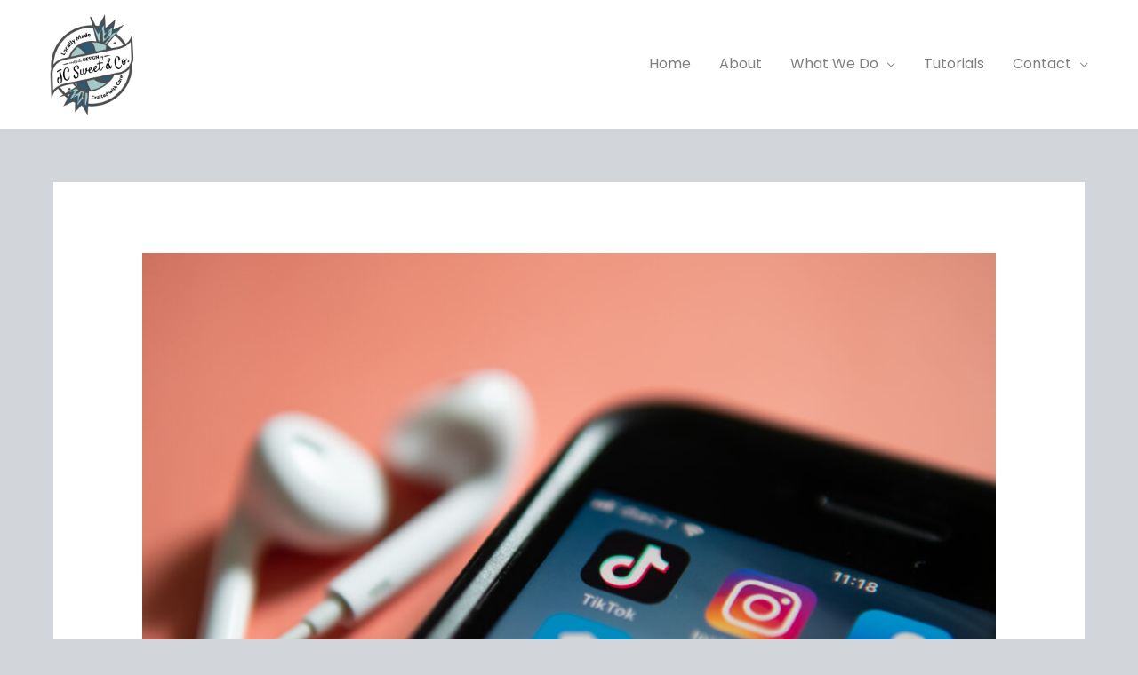

--- FILE ---
content_type: text/css
request_url: https://jcsweet.com/wp-content/uploads/elementor/css/post-2789.css?ver=1768968242
body_size: 272
content:
.elementor-kit-2789{--e-global-color-primary:#6EC1E4;--e-global-color-secondary:#54595F;--e-global-color-text:#7A7A7A;--e-global-color-accent:#61CE70;--e-global-color-4dd090c0:#F2F2FA;--e-global-color-78db70a:#4054B2;--e-global-color-338d7a3b:#23A455;--e-global-color-435f4310:#000;--e-global-color-4e39e751:#FFF;--e-global-typography-primary-font-family:"Roboto";--e-global-typography-primary-font-weight:600;--e-global-typography-secondary-font-family:"Roboto Slab";--e-global-typography-secondary-font-weight:400;--e-global-typography-text-font-family:"Roboto";--e-global-typography-text-font-weight:400;--e-global-typography-accent-font-family:"Roboto";--e-global-typography-accent-font-weight:500;color:#2F5972;}.elementor-kit-2789 e-page-transition{background-color:#FFBC7D;}.elementor-kit-2789 a{color:#2F5972;}.elementor-kit-2789 h1{color:#2F5972;}.elementor-kit-2789 h2{color:#2F5972;}.elementor-kit-2789 h3{color:#2F5972;}.elementor-kit-2789 h4{color:#2F5972;}.elementor-kit-2789 h5{color:#2F5972;}.elementor-kit-2789 h6{color:#2F5972;}.elementor-section.elementor-section-boxed > .elementor-container{max-width:1200px;}.e-con{--container-max-width:1200px;}.elementor-widget:not(:last-child){margin-block-end:20px;}.elementor-element{--widgets-spacing:20px 20px;--widgets-spacing-row:20px;--widgets-spacing-column:20px;}{}h1.entry-title{display:var(--page-title-display);}@media(max-width:1024px){.elementor-section.elementor-section-boxed > .elementor-container{max-width:1024px;}.e-con{--container-max-width:1024px;}}@media(max-width:767px){.elementor-section.elementor-section-boxed > .elementor-container{max-width:767px;}.e-con{--container-max-width:767px;}}

--- FILE ---
content_type: text/css
request_url: https://jcsweet.com/wp-content/uploads/elementor/css/post-3213.css?ver=1768968242
body_size: 125
content:
.elementor-3213 .elementor-element.elementor-element-1d0b892:not(.elementor-motion-effects-element-type-background), .elementor-3213 .elementor-element.elementor-element-1d0b892 > .elementor-motion-effects-container > .elementor-motion-effects-layer{background-color:#FFFFFF;}.elementor-3213 .elementor-element.elementor-element-1d0b892{transition:background 0.3s, border 0.3s, border-radius 0.3s, box-shadow 0.3s;padding:20px 0px 20px 0px;}.elementor-3213 .elementor-element.elementor-element-1d0b892 > .elementor-background-overlay{transition:background 0.3s, border-radius 0.3s, opacity 0.3s;}.elementor-3213 .elementor-element.elementor-element-1fa7251 .elementor-menu-toggle{margin:0 auto;}.elementor-3213 .elementor-element.elementor-element-1fa7251 .elementor-nav-menu .elementor-item{font-size:14px;}.elementor-3213 .elementor-element.elementor-element-56d5694{text-align:center;font-size:12px;}.elementor-theme-builder-content-area{height:400px;}.elementor-location-header:before, .elementor-location-footer:before{content:"";display:table;clear:both;}